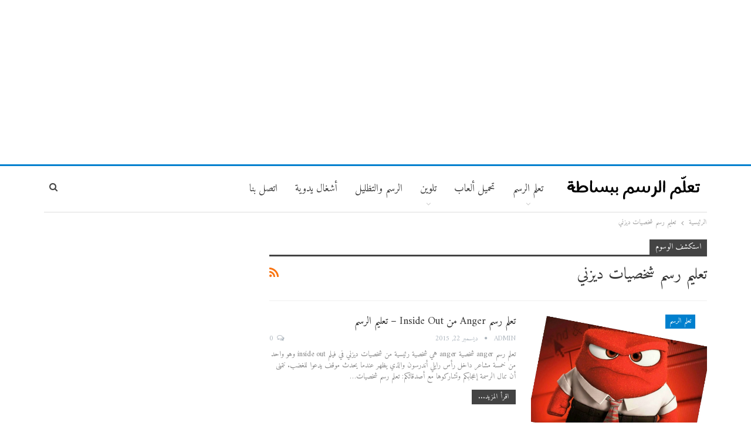

--- FILE ---
content_type: text/html; charset=UTF-8
request_url: https://draw.k3ki.com/tag/%D8%AA%D8%B9%D9%84%D9%8A%D9%85-%D8%B1%D8%B3%D9%85-%D8%B4%D8%AE%D8%B5%D9%8A%D8%A7%D8%AA-%D8%AF%D9%8A%D8%B2%D9%86%D9%8A/
body_size: 12365
content:
	<!DOCTYPE html>
		<!--[if IE 8]>
	<html class="ie ie8" dir="rtl" lang="ar"> <![endif]-->
	<!--[if IE 9]>
	<html class="ie ie9" dir="rtl" lang="ar"> <![endif]-->
	<!--[if gt IE 9]><!-->
<html dir="rtl" lang="ar"> <!--<![endif]-->
	<head>
				<meta charset="UTF-8">
		<meta http-equiv="X-UA-Compatible" content="IE=edge">
		<meta name="viewport" content="width=device-width, initial-scale=1.0">
		<link rel="pingback" href="https://draw.k3ki.com/xmlrpc.php"/>

		<meta name='robots' content='index, follow, max-image-preview:large, max-snippet:-1, max-video-preview:-1' />
	<style>img:is([sizes="auto" i], [sizes^="auto," i]) { contain-intrinsic-size: 3000px 1500px }</style>
	
	<!-- This site is optimized with the Yoast SEO plugin v25.5 - https://yoast.com/wordpress/plugins/seo/ -->
	<title>تعليم رسم شخصيات ديزني Archives - تعلم الرسم</title>
	<link rel="canonical" href="https://draw.k3ki.com/tag/تعليم-رسم-شخصيات-ديزني/" />
	<meta property="og:locale" content="ar_AR" />
	<meta property="og:type" content="article" />
	<meta property="og:title" content="تعليم رسم شخصيات ديزني Archives - تعلم الرسم" />
	<meta property="og:url" content="https://draw.k3ki.com/tag/تعليم-رسم-شخصيات-ديزني/" />
	<meta property="og:site_name" content="تعلم الرسم" />
	<script type="application/ld+json" class="yoast-schema-graph">{"@context":"https://schema.org","@graph":[{"@type":"CollectionPage","@id":"https://draw.k3ki.com/tag/%d8%aa%d8%b9%d9%84%d9%8a%d9%85-%d8%b1%d8%b3%d9%85-%d8%b4%d8%ae%d8%b5%d9%8a%d8%a7%d8%aa-%d8%af%d9%8a%d8%b2%d9%86%d9%8a/","url":"https://draw.k3ki.com/tag/%d8%aa%d8%b9%d9%84%d9%8a%d9%85-%d8%b1%d8%b3%d9%85-%d8%b4%d8%ae%d8%b5%d9%8a%d8%a7%d8%aa-%d8%af%d9%8a%d8%b2%d9%86%d9%8a/","name":"تعليم رسم شخصيات ديزني Archives - تعلم الرسم","isPartOf":{"@id":"https://draw.k3ki.com/#website"},"primaryImageOfPage":{"@id":"https://draw.k3ki.com/tag/%d8%aa%d8%b9%d9%84%d9%8a%d9%85-%d8%b1%d8%b3%d9%85-%d8%b4%d8%ae%d8%b5%d9%8a%d8%a7%d8%aa-%d8%af%d9%8a%d8%b2%d9%86%d9%8a/#primaryimage"},"image":{"@id":"https://draw.k3ki.com/tag/%d8%aa%d8%b9%d9%84%d9%8a%d9%85-%d8%b1%d8%b3%d9%85-%d8%b4%d8%ae%d8%b5%d9%8a%d8%a7%d8%aa-%d8%af%d9%8a%d8%b2%d9%86%d9%8a/#primaryimage"},"thumbnailUrl":"https://draw.k3ki.com/wp-content/uploads/2015/12/تعلم-رسم-anger.jpg","breadcrumb":{"@id":"https://draw.k3ki.com/tag/%d8%aa%d8%b9%d9%84%d9%8a%d9%85-%d8%b1%d8%b3%d9%85-%d8%b4%d8%ae%d8%b5%d9%8a%d8%a7%d8%aa-%d8%af%d9%8a%d8%b2%d9%86%d9%8a/#breadcrumb"},"inLanguage":"ar"},{"@type":"ImageObject","inLanguage":"ar","@id":"https://draw.k3ki.com/tag/%d8%aa%d8%b9%d9%84%d9%8a%d9%85-%d8%b1%d8%b3%d9%85-%d8%b4%d8%ae%d8%b5%d9%8a%d8%a7%d8%aa-%d8%af%d9%8a%d8%b2%d9%86%d9%8a/#primaryimage","url":"https://draw.k3ki.com/wp-content/uploads/2015/12/تعلم-رسم-anger.jpg","contentUrl":"https://draw.k3ki.com/wp-content/uploads/2015/12/تعلم-رسم-anger.jpg","width":564,"height":442,"caption":"تعلم رسم anger"},{"@type":"BreadcrumbList","@id":"https://draw.k3ki.com/tag/%d8%aa%d8%b9%d9%84%d9%8a%d9%85-%d8%b1%d8%b3%d9%85-%d8%b4%d8%ae%d8%b5%d9%8a%d8%a7%d8%aa-%d8%af%d9%8a%d8%b2%d9%86%d9%8a/#breadcrumb","itemListElement":[{"@type":"ListItem","position":1,"name":"Home","item":"https://draw.k3ki.com/"},{"@type":"ListItem","position":2,"name":"تعليم رسم شخصيات ديزني"}]},{"@type":"WebSite","@id":"https://draw.k3ki.com/#website","url":"https://draw.k3ki.com/","name":"تعلم الرسم","description":"موقع لتعليم الرسم","potentialAction":[{"@type":"SearchAction","target":{"@type":"EntryPoint","urlTemplate":"https://draw.k3ki.com/?s={search_term_string}"},"query-input":{"@type":"PropertyValueSpecification","valueRequired":true,"valueName":"search_term_string"}}],"inLanguage":"ar"}]}</script>
	<!-- / Yoast SEO plugin. -->


<link rel='dns-prefetch' href='//fonts.googleapis.com' />
<link rel="alternate" type="application/rss+xml" title="تعلم الرسم &laquo; الخلاصة" href="https://draw.k3ki.com/feed/" />
<link rel="alternate" type="application/rss+xml" title="تعلم الرسم &laquo; خلاصة التعليقات" href="https://draw.k3ki.com/comments/feed/" />
<link rel="alternate" type="application/rss+xml" title="تعلم الرسم &laquo; تعليم رسم شخصيات ديزني خلاصة الوسوم" href="https://draw.k3ki.com/tag/%d8%aa%d8%b9%d9%84%d9%8a%d9%85-%d8%b1%d8%b3%d9%85-%d8%b4%d8%ae%d8%b5%d9%8a%d8%a7%d8%aa-%d8%af%d9%8a%d8%b2%d9%86%d9%8a/feed/" />
<script type="text/javascript">
/* <![CDATA[ */
window._wpemojiSettings = {"baseUrl":"https:\/\/s.w.org\/images\/core\/emoji\/16.0.1\/72x72\/","ext":".png","svgUrl":"https:\/\/s.w.org\/images\/core\/emoji\/16.0.1\/svg\/","svgExt":".svg","source":{"concatemoji":"https:\/\/draw.k3ki.com\/wp-includes\/js\/wp-emoji-release.min.js?ver=0c39d32b49a3bcc7d2711b7459aaa17e"}};
/*! This file is auto-generated */
!function(s,n){var o,i,e;function c(e){try{var t={supportTests:e,timestamp:(new Date).valueOf()};sessionStorage.setItem(o,JSON.stringify(t))}catch(e){}}function p(e,t,n){e.clearRect(0,0,e.canvas.width,e.canvas.height),e.fillText(t,0,0);var t=new Uint32Array(e.getImageData(0,0,e.canvas.width,e.canvas.height).data),a=(e.clearRect(0,0,e.canvas.width,e.canvas.height),e.fillText(n,0,0),new Uint32Array(e.getImageData(0,0,e.canvas.width,e.canvas.height).data));return t.every(function(e,t){return e===a[t]})}function u(e,t){e.clearRect(0,0,e.canvas.width,e.canvas.height),e.fillText(t,0,0);for(var n=e.getImageData(16,16,1,1),a=0;a<n.data.length;a++)if(0!==n.data[a])return!1;return!0}function f(e,t,n,a){switch(t){case"flag":return n(e,"\ud83c\udff3\ufe0f\u200d\u26a7\ufe0f","\ud83c\udff3\ufe0f\u200b\u26a7\ufe0f")?!1:!n(e,"\ud83c\udde8\ud83c\uddf6","\ud83c\udde8\u200b\ud83c\uddf6")&&!n(e,"\ud83c\udff4\udb40\udc67\udb40\udc62\udb40\udc65\udb40\udc6e\udb40\udc67\udb40\udc7f","\ud83c\udff4\u200b\udb40\udc67\u200b\udb40\udc62\u200b\udb40\udc65\u200b\udb40\udc6e\u200b\udb40\udc67\u200b\udb40\udc7f");case"emoji":return!a(e,"\ud83e\udedf")}return!1}function g(e,t,n,a){var r="undefined"!=typeof WorkerGlobalScope&&self instanceof WorkerGlobalScope?new OffscreenCanvas(300,150):s.createElement("canvas"),o=r.getContext("2d",{willReadFrequently:!0}),i=(o.textBaseline="top",o.font="600 32px Arial",{});return e.forEach(function(e){i[e]=t(o,e,n,a)}),i}function t(e){var t=s.createElement("script");t.src=e,t.defer=!0,s.head.appendChild(t)}"undefined"!=typeof Promise&&(o="wpEmojiSettingsSupports",i=["flag","emoji"],n.supports={everything:!0,everythingExceptFlag:!0},e=new Promise(function(e){s.addEventListener("DOMContentLoaded",e,{once:!0})}),new Promise(function(t){var n=function(){try{var e=JSON.parse(sessionStorage.getItem(o));if("object"==typeof e&&"number"==typeof e.timestamp&&(new Date).valueOf()<e.timestamp+604800&&"object"==typeof e.supportTests)return e.supportTests}catch(e){}return null}();if(!n){if("undefined"!=typeof Worker&&"undefined"!=typeof OffscreenCanvas&&"undefined"!=typeof URL&&URL.createObjectURL&&"undefined"!=typeof Blob)try{var e="postMessage("+g.toString()+"("+[JSON.stringify(i),f.toString(),p.toString(),u.toString()].join(",")+"));",a=new Blob([e],{type:"text/javascript"}),r=new Worker(URL.createObjectURL(a),{name:"wpTestEmojiSupports"});return void(r.onmessage=function(e){c(n=e.data),r.terminate(),t(n)})}catch(e){}c(n=g(i,f,p,u))}t(n)}).then(function(e){for(var t in e)n.supports[t]=e[t],n.supports.everything=n.supports.everything&&n.supports[t],"flag"!==t&&(n.supports.everythingExceptFlag=n.supports.everythingExceptFlag&&n.supports[t]);n.supports.everythingExceptFlag=n.supports.everythingExceptFlag&&!n.supports.flag,n.DOMReady=!1,n.readyCallback=function(){n.DOMReady=!0}}).then(function(){return e}).then(function(){var e;n.supports.everything||(n.readyCallback(),(e=n.source||{}).concatemoji?t(e.concatemoji):e.wpemoji&&e.twemoji&&(t(e.twemoji),t(e.wpemoji)))}))}((window,document),window._wpemojiSettings);
/* ]]> */
</script>
<style id='wp-emoji-styles-inline-css' type='text/css'>

	img.wp-smiley, img.emoji {
		display: inline !important;
		border: none !important;
		box-shadow: none !important;
		height: 1em !important;
		width: 1em !important;
		margin: 0 0.07em !important;
		vertical-align: -0.1em !important;
		background: none !important;
		padding: 0 !important;
	}
</style>
<link rel='stylesheet' id='wp-block-library-rtl-css' href='https://draw.k3ki.com/wp-includes/css/dist/block-library/style-rtl.min.css?ver=0c39d32b49a3bcc7d2711b7459aaa17e' type='text/css' media='all' />
<style id='classic-theme-styles-inline-css' type='text/css'>
/*! This file is auto-generated */
.wp-block-button__link{color:#fff;background-color:#32373c;border-radius:9999px;box-shadow:none;text-decoration:none;padding:calc(.667em + 2px) calc(1.333em + 2px);font-size:1.125em}.wp-block-file__button{background:#32373c;color:#fff;text-decoration:none}
</style>
<style id='global-styles-inline-css' type='text/css'>
:root{--wp--preset--aspect-ratio--square: 1;--wp--preset--aspect-ratio--4-3: 4/3;--wp--preset--aspect-ratio--3-4: 3/4;--wp--preset--aspect-ratio--3-2: 3/2;--wp--preset--aspect-ratio--2-3: 2/3;--wp--preset--aspect-ratio--16-9: 16/9;--wp--preset--aspect-ratio--9-16: 9/16;--wp--preset--color--black: #000000;--wp--preset--color--cyan-bluish-gray: #abb8c3;--wp--preset--color--white: #ffffff;--wp--preset--color--pale-pink: #f78da7;--wp--preset--color--vivid-red: #cf2e2e;--wp--preset--color--luminous-vivid-orange: #ff6900;--wp--preset--color--luminous-vivid-amber: #fcb900;--wp--preset--color--light-green-cyan: #7bdcb5;--wp--preset--color--vivid-green-cyan: #00d084;--wp--preset--color--pale-cyan-blue: #8ed1fc;--wp--preset--color--vivid-cyan-blue: #0693e3;--wp--preset--color--vivid-purple: #9b51e0;--wp--preset--gradient--vivid-cyan-blue-to-vivid-purple: linear-gradient(135deg,rgba(6,147,227,1) 0%,rgb(155,81,224) 100%);--wp--preset--gradient--light-green-cyan-to-vivid-green-cyan: linear-gradient(135deg,rgb(122,220,180) 0%,rgb(0,208,130) 100%);--wp--preset--gradient--luminous-vivid-amber-to-luminous-vivid-orange: linear-gradient(135deg,rgba(252,185,0,1) 0%,rgba(255,105,0,1) 100%);--wp--preset--gradient--luminous-vivid-orange-to-vivid-red: linear-gradient(135deg,rgba(255,105,0,1) 0%,rgb(207,46,46) 100%);--wp--preset--gradient--very-light-gray-to-cyan-bluish-gray: linear-gradient(135deg,rgb(238,238,238) 0%,rgb(169,184,195) 100%);--wp--preset--gradient--cool-to-warm-spectrum: linear-gradient(135deg,rgb(74,234,220) 0%,rgb(151,120,209) 20%,rgb(207,42,186) 40%,rgb(238,44,130) 60%,rgb(251,105,98) 80%,rgb(254,248,76) 100%);--wp--preset--gradient--blush-light-purple: linear-gradient(135deg,rgb(255,206,236) 0%,rgb(152,150,240) 100%);--wp--preset--gradient--blush-bordeaux: linear-gradient(135deg,rgb(254,205,165) 0%,rgb(254,45,45) 50%,rgb(107,0,62) 100%);--wp--preset--gradient--luminous-dusk: linear-gradient(135deg,rgb(255,203,112) 0%,rgb(199,81,192) 50%,rgb(65,88,208) 100%);--wp--preset--gradient--pale-ocean: linear-gradient(135deg,rgb(255,245,203) 0%,rgb(182,227,212) 50%,rgb(51,167,181) 100%);--wp--preset--gradient--electric-grass: linear-gradient(135deg,rgb(202,248,128) 0%,rgb(113,206,126) 100%);--wp--preset--gradient--midnight: linear-gradient(135deg,rgb(2,3,129) 0%,rgb(40,116,252) 100%);--wp--preset--font-size--small: 13px;--wp--preset--font-size--medium: 20px;--wp--preset--font-size--large: 36px;--wp--preset--font-size--x-large: 42px;--wp--preset--spacing--20: 0.44rem;--wp--preset--spacing--30: 0.67rem;--wp--preset--spacing--40: 1rem;--wp--preset--spacing--50: 1.5rem;--wp--preset--spacing--60: 2.25rem;--wp--preset--spacing--70: 3.38rem;--wp--preset--spacing--80: 5.06rem;--wp--preset--shadow--natural: 6px 6px 9px rgba(0, 0, 0, 0.2);--wp--preset--shadow--deep: 12px 12px 50px rgba(0, 0, 0, 0.4);--wp--preset--shadow--sharp: 6px 6px 0px rgba(0, 0, 0, 0.2);--wp--preset--shadow--outlined: 6px 6px 0px -3px rgba(255, 255, 255, 1), 6px 6px rgba(0, 0, 0, 1);--wp--preset--shadow--crisp: 6px 6px 0px rgba(0, 0, 0, 1);}:where(.is-layout-flex){gap: 0.5em;}:where(.is-layout-grid){gap: 0.5em;}body .is-layout-flex{display: flex;}.is-layout-flex{flex-wrap: wrap;align-items: center;}.is-layout-flex > :is(*, div){margin: 0;}body .is-layout-grid{display: grid;}.is-layout-grid > :is(*, div){margin: 0;}:where(.wp-block-columns.is-layout-flex){gap: 2em;}:where(.wp-block-columns.is-layout-grid){gap: 2em;}:where(.wp-block-post-template.is-layout-flex){gap: 1.25em;}:where(.wp-block-post-template.is-layout-grid){gap: 1.25em;}.has-black-color{color: var(--wp--preset--color--black) !important;}.has-cyan-bluish-gray-color{color: var(--wp--preset--color--cyan-bluish-gray) !important;}.has-white-color{color: var(--wp--preset--color--white) !important;}.has-pale-pink-color{color: var(--wp--preset--color--pale-pink) !important;}.has-vivid-red-color{color: var(--wp--preset--color--vivid-red) !important;}.has-luminous-vivid-orange-color{color: var(--wp--preset--color--luminous-vivid-orange) !important;}.has-luminous-vivid-amber-color{color: var(--wp--preset--color--luminous-vivid-amber) !important;}.has-light-green-cyan-color{color: var(--wp--preset--color--light-green-cyan) !important;}.has-vivid-green-cyan-color{color: var(--wp--preset--color--vivid-green-cyan) !important;}.has-pale-cyan-blue-color{color: var(--wp--preset--color--pale-cyan-blue) !important;}.has-vivid-cyan-blue-color{color: var(--wp--preset--color--vivid-cyan-blue) !important;}.has-vivid-purple-color{color: var(--wp--preset--color--vivid-purple) !important;}.has-black-background-color{background-color: var(--wp--preset--color--black) !important;}.has-cyan-bluish-gray-background-color{background-color: var(--wp--preset--color--cyan-bluish-gray) !important;}.has-white-background-color{background-color: var(--wp--preset--color--white) !important;}.has-pale-pink-background-color{background-color: var(--wp--preset--color--pale-pink) !important;}.has-vivid-red-background-color{background-color: var(--wp--preset--color--vivid-red) !important;}.has-luminous-vivid-orange-background-color{background-color: var(--wp--preset--color--luminous-vivid-orange) !important;}.has-luminous-vivid-amber-background-color{background-color: var(--wp--preset--color--luminous-vivid-amber) !important;}.has-light-green-cyan-background-color{background-color: var(--wp--preset--color--light-green-cyan) !important;}.has-vivid-green-cyan-background-color{background-color: var(--wp--preset--color--vivid-green-cyan) !important;}.has-pale-cyan-blue-background-color{background-color: var(--wp--preset--color--pale-cyan-blue) !important;}.has-vivid-cyan-blue-background-color{background-color: var(--wp--preset--color--vivid-cyan-blue) !important;}.has-vivid-purple-background-color{background-color: var(--wp--preset--color--vivid-purple) !important;}.has-black-border-color{border-color: var(--wp--preset--color--black) !important;}.has-cyan-bluish-gray-border-color{border-color: var(--wp--preset--color--cyan-bluish-gray) !important;}.has-white-border-color{border-color: var(--wp--preset--color--white) !important;}.has-pale-pink-border-color{border-color: var(--wp--preset--color--pale-pink) !important;}.has-vivid-red-border-color{border-color: var(--wp--preset--color--vivid-red) !important;}.has-luminous-vivid-orange-border-color{border-color: var(--wp--preset--color--luminous-vivid-orange) !important;}.has-luminous-vivid-amber-border-color{border-color: var(--wp--preset--color--luminous-vivid-amber) !important;}.has-light-green-cyan-border-color{border-color: var(--wp--preset--color--light-green-cyan) !important;}.has-vivid-green-cyan-border-color{border-color: var(--wp--preset--color--vivid-green-cyan) !important;}.has-pale-cyan-blue-border-color{border-color: var(--wp--preset--color--pale-cyan-blue) !important;}.has-vivid-cyan-blue-border-color{border-color: var(--wp--preset--color--vivid-cyan-blue) !important;}.has-vivid-purple-border-color{border-color: var(--wp--preset--color--vivid-purple) !important;}.has-vivid-cyan-blue-to-vivid-purple-gradient-background{background: var(--wp--preset--gradient--vivid-cyan-blue-to-vivid-purple) !important;}.has-light-green-cyan-to-vivid-green-cyan-gradient-background{background: var(--wp--preset--gradient--light-green-cyan-to-vivid-green-cyan) !important;}.has-luminous-vivid-amber-to-luminous-vivid-orange-gradient-background{background: var(--wp--preset--gradient--luminous-vivid-amber-to-luminous-vivid-orange) !important;}.has-luminous-vivid-orange-to-vivid-red-gradient-background{background: var(--wp--preset--gradient--luminous-vivid-orange-to-vivid-red) !important;}.has-very-light-gray-to-cyan-bluish-gray-gradient-background{background: var(--wp--preset--gradient--very-light-gray-to-cyan-bluish-gray) !important;}.has-cool-to-warm-spectrum-gradient-background{background: var(--wp--preset--gradient--cool-to-warm-spectrum) !important;}.has-blush-light-purple-gradient-background{background: var(--wp--preset--gradient--blush-light-purple) !important;}.has-blush-bordeaux-gradient-background{background: var(--wp--preset--gradient--blush-bordeaux) !important;}.has-luminous-dusk-gradient-background{background: var(--wp--preset--gradient--luminous-dusk) !important;}.has-pale-ocean-gradient-background{background: var(--wp--preset--gradient--pale-ocean) !important;}.has-electric-grass-gradient-background{background: var(--wp--preset--gradient--electric-grass) !important;}.has-midnight-gradient-background{background: var(--wp--preset--gradient--midnight) !important;}.has-small-font-size{font-size: var(--wp--preset--font-size--small) !important;}.has-medium-font-size{font-size: var(--wp--preset--font-size--medium) !important;}.has-large-font-size{font-size: var(--wp--preset--font-size--large) !important;}.has-x-large-font-size{font-size: var(--wp--preset--font-size--x-large) !important;}
:where(.wp-block-post-template.is-layout-flex){gap: 1.25em;}:where(.wp-block-post-template.is-layout-grid){gap: 1.25em;}
:where(.wp-block-columns.is-layout-flex){gap: 2em;}:where(.wp-block-columns.is-layout-grid){gap: 2em;}
:root :where(.wp-block-pullquote){font-size: 1.5em;line-height: 1.6;}
</style>
<link rel='stylesheet' id='better-framework-main-fonts-css' href='https://fonts.googleapis.com/css?family=Amiri:400&#038;subset=arabic&#038;display=swap' type='text/css' media='all' />
<script type="text/javascript" src="https://draw.k3ki.com/wp-includes/js/jquery/jquery.min.js?ver=3.7.1" id="jquery-core-js"></script>
<script type="text/javascript" src="https://draw.k3ki.com/wp-includes/js/jquery/jquery-migrate.min.js?ver=3.4.1" id="jquery-migrate-js"></script>
<!--[if lt IE 9]>
<script type="text/javascript" src="https://draw.k3ki.com/wp-content/plugins/better-adsmanager/includes/libs/better-framework/assets/js/html5shiv.min.js?ver=3.15.0" id="bf-html5shiv-js"></script>
<![endif]-->
<!--[if lt IE 9]>
<script type="text/javascript" src="https://draw.k3ki.com/wp-content/plugins/better-adsmanager/includes/libs/better-framework/assets/js/respond.min.js?ver=3.15.0" id="bf-respond-js"></script>
<![endif]-->
<link rel="https://api.w.org/" href="https://draw.k3ki.com/wp-json/" /><link rel="alternate" title="JSON" type="application/json" href="https://draw.k3ki.com/wp-json/wp/v2/tags/12038" /><link rel="EditURI" type="application/rsd+xml" title="RSD" href="https://draw.k3ki.com/xmlrpc.php?rsd" />
	<link rel="preconnect" href="https://fonts.googleapis.com">
	<link rel="preconnect" href="https://fonts.gstatic.com">
	<!-- Global site tag (gtag.js) - Google Analytics -->
<script async src="https://www.googletagmanager.com/gtag/js?id=G-2KVB2XC5PV"></script>
<script>
  window.dataLayer = window.dataLayer || [];
  function gtag(){dataLayer.push(arguments);}
  gtag('js', new Date());

  gtag('config', 'G-2KVB2XC5PV');
</script>

<script async src="https://pagead2.googlesyndication.com/pagead/js/adsbygoogle.js?client=ca-pub-2967777284114395"
     crossorigin="anonymous"></script><script type="application/ld+json">{
    "@context": "http://schema.org/",
    "@type": "Organization",
    "@id": "#organization",
    "logo": {
        "@type": "ImageObject",
        "url": "https://draw.k3ki.com/wp-content/uploads/2017/10/logoDraw-01.png"
    },
    "url": "https://draw.k3ki.com/",
    "name": "\u062a\u0639\u0644\u0645 \u0627\u0644\u0631\u0633\u0645",
    "description": "\u0645\u0648\u0642\u0639 \u0644\u062a\u0639\u0644\u064a\u0645 \u0627\u0644\u0631\u0633\u0645"
}</script>
<script type="application/ld+json">{
    "@context": "http://schema.org/",
    "@type": "WebSite",
    "name": "\u062a\u0639\u0644\u0645 \u0627\u0644\u0631\u0633\u0645",
    "alternateName": "\u0645\u0648\u0642\u0639 \u0644\u062a\u0639\u0644\u064a\u0645 \u0627\u0644\u0631\u0633\u0645",
    "url": "https://draw.k3ki.com/"
}</script>
<link rel='stylesheet' id='bf-minifed-css-1' href='https://draw.k3ki.com/wp-content/bs-booster-cache/67974f1e47a837735d9f1db9b88d75fc.css' type='text/css' media='all' />
<link rel='stylesheet' id='1.9.3-1768593500' href='https://draw.k3ki.com/wp-content/bs-booster-cache/16e9acd16525e683c339fb82f88c022f.css' type='text/css' media='all' />
<link rel="icon" href="https://draw.k3ki.com/wp-content/uploads/2022/01/cropped-3416688-32x32.png" sizes="32x32" />
<link rel="icon" href="https://draw.k3ki.com/wp-content/uploads/2022/01/cropped-3416688-192x192.png" sizes="192x192" />
<link rel="apple-touch-icon" href="https://draw.k3ki.com/wp-content/uploads/2022/01/cropped-3416688-180x180.png" />
<meta name="msapplication-TileImage" content="https://draw.k3ki.com/wp-content/uploads/2022/01/cropped-3416688-270x270.png" />
	<style id="egf-frontend-styles" type="text/css">
		p {} h1 {} h2 {} h3 {} h4 {} h5 {} h6 {} 	</style>
		</head>

<body data-rsssl=1 class="rtl archive tag tag-12038 wp-theme-publisher active-light-box active-top-line close-rh page-layout-2-col-right full-width main-menu-sticky-smart active-ajax-search  bs-ll-d" dir="rtl">
<div class="off-canvas-overlay"></div>
<div class="off-canvas-container right skin-white">
	<div class="off-canvas-inner">
		<spn class="canvas-close"><i></i></spn>
					<div class="off-canvas-header">
								<div class="site-description">موقع لتعليم الرسم</div>
			</div>
						<div class="off-canvas-search">
				<form role="search" method="get" action="https://draw.k3ki.com">
					<input type="text" name="s" value=""
					       placeholder="البحث...">
					<i class="fa fa-search"></i>
				</form>
			</div>
						<div class="off-canvas-menu">
				<div class="off-canvas-menu-fallback"></div>
			</div>
						<div class="off_canvas_footer">
				<div class="off_canvas_footer-info entry-content">
									</div>
			</div>
				</div>
</div>
<div class="jrx adloc-before-header adloc-is-banner adloc-show-desktop adloc-show-tablet-portrait adloc-show-tablet-landscape adloc-show-phone jrx-loc-header_before jrx-align-center jrx-column-1 jrx-clearfix no-bg-box-model"><div id="jrx-23627-1613436956" class="jrx-container jrx-type-code " itemscope="" itemtype="https://schema.org/WPAdBlock" data-adid="23627" data-type="code"><div id="jrx-23627-1613436956-place"></div><script src="//pagead2.googlesyndication.com/pagead/js/adsbygoogle.js"></script><script type="text/javascript">var betterads_screen_width = document.body.clientWidth;betterads_el = document.getElementById('jrx-23627-1613436956');             if (betterads_el.getBoundingClientRect().width) {     betterads_el_width_raw = betterads_el_width = betterads_el.getBoundingClientRect().width;    } else {     betterads_el_width_raw = betterads_el_width = betterads_el.offsetWidth;    }        var size = ["125", "125"];    if ( betterads_el_width >= 728 )      betterads_el_width = ["728", "90"];    else if ( betterads_el_width >= 468 )     betterads_el_width = ["468", "60"];    else if ( betterads_el_width >= 336 )     betterads_el_width = ["336", "280"];    else if ( betterads_el_width >= 300 )     betterads_el_width = ["300", "250"];    else if ( betterads_el_width >= 250 )     betterads_el_width = ["250", "250"];    else if ( betterads_el_width >= 200 )     betterads_el_width = ["200", "200"];    else if ( betterads_el_width >= 180 )     betterads_el_width = ["180", "150"]; if ( betterads_screen_width >= 1140 ) { document.getElementById('jrx-23627-1613436956-place').innerHTML = '<ins class="adsbygoogle" style="display:block;"  data-ad-client="ca-pub-2967777284114395"  data-ad-slot="5281380013"  data-full-width-responsive="true"  data-ad-format="auto" ></ins>';         (adsbygoogle = window.adsbygoogle || []).push({});}else if ( betterads_screen_width >= 1019  && betterads_screen_width < 1140 ) { document.getElementById('jrx-23627-1613436956-place').innerHTML = '<ins class="adsbygoogle" style="display:block;"  data-ad-client="ca-pub-2967777284114395"  data-ad-slot="5281380013"  data-full-width-responsive="true"  data-ad-format="auto" ></ins>';         (adsbygoogle = window.adsbygoogle || []).push({});}else if ( betterads_screen_width >= 768  && betterads_screen_width < 1019 ) { document.getElementById('jrx-23627-1613436956-place').innerHTML = '<ins class="adsbygoogle" style="display:block;"  data-ad-client="ca-pub-2967777284114395"  data-ad-slot="5281380013"  data-full-width-responsive="true"  data-ad-format="auto" ></ins>';         (adsbygoogle = window.adsbygoogle || []).push({});}else if ( betterads_screen_width < 768 ) { document.getElementById('jrx-23627-1613436956-place').innerHTML = '<ins class="adsbygoogle" style="display:block;"  data-ad-client="ca-pub-2967777284114395"  data-ad-slot="5281380013"  data-full-width-responsive="true"  data-ad-format="auto" ></ins>';         (adsbygoogle = window.adsbygoogle || []).push({});}</script></div></div>	<div class="main-wrap content-main-wrap">
	<header id="header" class="site-header header-style-5 boxed" itemscope="itemscope" itemtype="https://schema.org/WPHeader">
				<div class="content-wrap">
			<div class="container">
				<div class="header-inner clearfix">
					<div id="site-branding" class="site-branding">
	<p  id="site-title" class="logo h1 img-logo">
	<a href="https://draw.k3ki.com/" itemprop="url" rel="home">
					<img id="site-logo" src="https://draw.k3ki.com/wp-content/uploads/2017/10/logoDraw-01.png"
			     alt="تعلّم الرسم ببساطة"  />

			<span class="site-title">تعلّم الرسم ببساطة - موقع لتعليم الرسم</span>
				</a>
</p>
</div><!-- .site-branding -->
<nav id="menu-main" class="menu main-menu-container  show-search-item menu-actions-btn-width-1" role="navigation" itemscope="itemscope" itemtype="https://schema.org/SiteNavigationElement">
			<div class="menu-action-buttons width-1">
							<div class="search-container close">
					<span class="search-handler"><i class="fa fa-search"></i></span>

					<div class="search-box clearfix">
						<form role="search" method="get" class="search-form clearfix" action="https://draw.k3ki.com">
	<input type="search" class="search-field"
	       placeholder="البحث..."
	       value="" name="s"
	       title="ابحث عن:"
	       autocomplete="off">
	<input type="submit" class="search-submit" value="ابحث">
</form><!-- .search-form -->
					</div>
				</div>
						</div>
			<ul id="main-navigation" class="main-menu menu bsm-pure clearfix">
		<li id="menu-item-1045" class="menu-item menu-item-type-taxonomy menu-item-object-category menu-item-has-children menu-term-1 better-anim-fade menu-item-1045"><a href="https://draw.k3ki.com/category/%d8%aa%d8%b9%d9%84%d9%85-%d8%a7%d9%84%d8%b1%d8%b3%d9%85/">تعلم الرسم</a>
<ul class="sub-menu">
	<li id="menu-item-20463" class="menu-item menu-item-type-taxonomy menu-item-object-category menu-term-12613 better-anim-fade menu-item-20463"><a href="https://draw.k3ki.com/category/%d8%aa%d8%b9%d9%84%d9%85-%d8%a7%d9%84%d8%b1%d8%b3%d9%85/%d8%a7%d9%84%d9%88%d8%ac%d9%88%d9%87-%d8%a7%d9%84%d8%aa%d8%b9%d8%a8%d9%8a%d8%b1%d9%8a%d8%a9/">الوجوه التعبيرية</a></li>
	<li id="menu-item-1046" class="menu-item menu-item-type-taxonomy menu-item-object-category menu-item-has-children menu-term-357 better-anim-fade menu-item-1046"><a href="https://draw.k3ki.com/category/%d8%aa%d8%b9%d9%84%d9%85-%d8%a7%d9%84%d8%b1%d8%b3%d9%85-%d9%84%d9%84%d8%b5%d8%ba%d8%a7%d8%b1/">تعلم الرسم للصغار</a>
	<ul class="sub-menu">
		<li id="menu-item-1716" class="menu-item menu-item-type-taxonomy menu-item-object-category menu-term-305 better-anim-fade menu-item-1716"><a href="https://draw.k3ki.com/category/%d8%aa%d8%b9%d9%84%d9%85-%d8%b1%d8%b3%d9%85-%d8%a7%d9%84%d8%aa%d8%a7%d8%aa%d9%88/">تعلم رسم التاتو</a></li>
		<li id="menu-item-1713" class="menu-item menu-item-type-taxonomy menu-item-object-category menu-term-1282 better-anim-fade menu-item-1713"><a href="https://draw.k3ki.com/category/%d8%aa%d8%b9%d9%84%d9%85-%d8%b1%d8%b3%d9%85-%d8%a7%d9%84%d8%a8%d9%88%d9%83%d9%8a%d9%85%d9%88%d9%86/">تعلم رسم البوكيمون</a></li>
		<li id="menu-item-1050" class="menu-item menu-item-type-taxonomy menu-item-object-category menu-item-has-children menu-term-199 better-anim-fade menu-item-1050"><a href="https://draw.k3ki.com/category/%d8%aa%d8%b9%d9%84%d9%85-%d8%b1%d8%b3%d9%85-%d8%a7%d9%84%d8%ad%d9%8a%d9%88%d8%a7%d9%86%d8%a7%d8%aa/">تعلم رسم الحيوانات</a>
		<ul class="sub-menu">
			<li id="menu-item-19373" class="menu-item menu-item-type-taxonomy menu-item-object-category menu-term-11666 better-anim-fade menu-item-19373"><a href="https://draw.k3ki.com/category/%d8%aa%d8%b9%d9%84%d9%85-%d8%b1%d8%b3%d9%85-%d8%a7%d9%84%d8%ad%d9%8a%d9%88%d8%a7%d9%86%d8%a7%d8%aa/%d8%af%d9%8a%d9%86%d8%a7%d8%b5%d9%88%d8%b1%d8%a7%d8%aa/">ديناصورات</a></li>
			<li id="menu-item-19372" class="menu-item menu-item-type-taxonomy menu-item-object-category menu-term-527 better-anim-fade menu-item-19372"><a href="https://draw.k3ki.com/category/%d8%aa%d8%b9%d9%84%d9%85-%d8%b1%d8%b3%d9%85-%d8%a7%d9%84%d8%ad%d9%8a%d9%88%d8%a7%d9%86%d8%a7%d8%aa/%d8%aa%d8%b9%d9%84%d9%85-%d8%b1%d8%b3%d9%85-%d8%a7%d9%84%d8%ad%d9%8a%d9%88%d8%a7%d9%86%d8%a7%d8%aa-%d8%a7%d9%84%d8%a8%d8%ad%d8%b1%d9%8a%d8%a9/">تعلم رسم الحيوانات البحرية</a></li>
		</ul>
</li>
		<li id="menu-item-1051" class="menu-item menu-item-type-taxonomy menu-item-object-category menu-term-36 better-anim-fade menu-item-1051"><a href="https://draw.k3ki.com/category/%d8%aa%d8%b9%d9%84%d9%85-%d8%b1%d8%b3%d9%85-%d8%a7%d9%86%d8%ac%d8%b1%d9%8a-%d8%a8%d9%8a%d8%b1%d8%af%d8%b2/">تعلم رسم انجري بيردز</a></li>
		<li id="menu-item-1052" class="menu-item menu-item-type-taxonomy menu-item-object-category menu-term-76 better-anim-fade menu-item-1052"><a href="https://draw.k3ki.com/category/%d8%aa%d8%b9%d9%84%d9%85-%d8%b1%d8%b3%d9%85-%d8%b3%d8%a8%d9%88%d9%86%d8%ac-%d8%a8%d9%88%d8%a8/">تعلم رسم سبونج بوب</a></li>
		<li id="menu-item-1053" class="menu-item menu-item-type-taxonomy menu-item-object-category menu-term-57 better-anim-fade menu-item-1053"><a href="https://draw.k3ki.com/category/%d8%aa%d8%b9%d9%84%d9%85-%d8%b1%d8%b3%d9%85-%d8%b3%d9%8a%d9%85%d8%a8%d8%b3%d9%88%d9%86/">تعلم رسم سيمبسون</a></li>
		<li id="menu-item-1055" class="menu-item menu-item-type-taxonomy menu-item-object-category menu-term-324 better-anim-fade menu-item-1055"><a href="https://draw.k3ki.com/category/%d8%aa%d8%b9%d9%84%d9%85-%d8%b1%d8%b3%d9%85-%d9%88%d8%b3%d8%a7%d8%a6%d8%b7-%d8%a7%d9%84%d9%86%d9%82%d9%84/">تعلم رسم وسائط النقل</a></li>
		<li id="menu-item-1054" class="menu-item menu-item-type-taxonomy menu-item-object-category menu-term-98 better-anim-fade menu-item-1054"><a href="https://draw.k3ki.com/category/%d8%aa%d8%b9%d9%84%d9%85-%d8%b1%d8%b3%d9%85-%d9%85%d8%a7%d8%b1%d9%8a%d9%88/">تعلم رسم ماريو</a></li>
		<li id="menu-item-1048" class="menu-item menu-item-type-taxonomy menu-item-object-category menu-term-130 better-anim-fade menu-item-1048"><a href="https://draw.k3ki.com/category/%d8%aa%d8%b9%d9%84%d9%85-%d8%b1%d8%b3%d9%85-%d8%a7%d9%84%d8%a7%d9%86%d9%85%d9%8a/">تعلم رسم الانمي</a></li>
	</ul>
</li>
	<li id="menu-item-1709" class="menu-item menu-item-type-taxonomy menu-item-object-category menu-item-has-children menu-term-1281 better-anim-fade menu-item-1709"><a href="https://draw.k3ki.com/category/%d8%aa%d8%b9%d9%84%d9%85-%d8%b1%d8%b3%d9%85-%d8%b4%d8%ae%d8%b5%d9%8a%d8%a7%d8%aa/">تعلم رسم شخصيات</a>
	<ul class="sub-menu">
		<li id="menu-item-1710" class="menu-item menu-item-type-taxonomy menu-item-object-category menu-term-316 better-anim-fade menu-item-1710"><a href="https://draw.k3ki.com/category/%d8%aa%d8%b9%d9%84%d9%85-%d8%b1%d8%b3%d9%85-%d8%b4%d8%ae%d8%b5%d9%8a%d8%a7%d8%aa/%d8%aa%d8%b9%d9%84%d9%85-%d8%b1%d8%b3%d9%85-%d8%b4%d8%ae%d8%b5%d9%8a%d8%a7%d8%aa-plants-vs-zombies/">تعلم رسم شخصيات Plants VS Zombies</a></li>
		<li id="menu-item-1711" class="menu-item menu-item-type-taxonomy menu-item-object-category menu-term-345 better-anim-fade menu-item-1711"><a href="https://draw.k3ki.com/category/%d8%aa%d8%b9%d9%84%d9%85-%d8%b1%d8%b3%d9%85-%d8%b4%d8%ae%d8%b5%d9%8a%d8%a7%d8%aa/%d8%b4%d8%ae%d8%b5%d9%8a%d8%a7%d8%aa-cartoon-network-cn/">شخصيات Cartoon Network CN</a></li>
		<li id="menu-item-1712" class="menu-item menu-item-type-taxonomy menu-item-object-category menu-term-1193 better-anim-fade menu-item-1712"><a href="https://draw.k3ki.com/category/%d8%aa%d8%b9%d9%84%d9%85-%d8%b1%d8%b3%d9%85-%d8%b4%d8%ae%d8%b5%d9%8a%d8%a7%d8%aa/%d8%b4%d8%ae%d8%b5%d9%8a%d8%a7%d8%aa-%d8%b7%d9%8a%d9%88%d8%b1-%d8%a7%d9%84%d8%ac%d9%86%d8%a9/">شخصيات طيور الجنة</a></li>
	</ul>
</li>
</ul>
</li>
<li id="menu-item-350" class="menu-item menu-item-type-custom menu-item-object-custom better-anim-fade menu-item-350"><a href="http://download.k3ki.com">تحميل ألعاب</a></li>
<li id="menu-item-19359" class="menu-item menu-item-type-custom menu-item-object-custom menu-item-has-children better-anim-fade menu-item-19359"><a>تلوين</a>
<ul class="sub-menu">
	<li id="menu-item-19581" class="menu-item menu-item-type-custom menu-item-object-custom menu-item-has-children better-anim-fade menu-item-19581"><a>تلوين الأبطال</a>
	<ul class="sub-menu">
		<li id="menu-item-19608" class="menu-item menu-item-type-custom menu-item-object-custom better-anim-fade menu-item-19608"><a href="https://draw.k3ki.com/%D8%AA%D9%84%D9%88%D9%8A%D9%86-%D9%87%D8%A7%D9%84%D9%83-%D8%B5%D9%88%D8%B1-%D9%87%D8%A7%D9%84%D9%83-%D9%84%D9%84%D8%AA%D9%84%D9%88%D9%8A%D9%86-%D8%B5%D9%88%D8%B1-%D8%AC%D8%A7%D9%87%D8%B2%D8%A9/">هالك</a></li>
		<li id="menu-item-19582" class="menu-item menu-item-type-custom menu-item-object-custom better-anim-fade menu-item-19582"><a href="https://draw.k3ki.com/%D8%AA%D9%84%D9%88%D9%8A%D9%86-%D8%B3%D8%A8%D8%A7%D9%8A%D8%AF%D8%B1-%D9%85%D8%A7%D9%86-%D8%B5%D9%88%D8%B1-%D8%AC%D8%A7%D9%87%D8%B2%D8%A9-%D9%84%D9%84%D8%AA%D9%84%D9%88%D9%8A%D9%86-%D9%84%D8%B3%D8%A8/">سبايدر مان</a></li>
	</ul>
</li>
	<li id="menu-item-19609" class="menu-item menu-item-type-custom menu-item-object-custom menu-item-has-children better-anim-fade menu-item-19609"><a>حيوانات</a>
	<ul class="sub-menu">
		<li id="menu-item-19554" class="menu-item menu-item-type-custom menu-item-object-custom better-anim-fade menu-item-19554"><a href="https://draw.k3ki.com/%D8%AA%D9%84%D9%88%D9%8A%D9%86-%D8%AD%D9%8A%D9%88%D8%A7%D9%86%D8%A7%D8%AA-%D9%81%D9%8A-%D8%A7%D9%84%D9%85%D8%B2%D8%B1%D8%B9%D8%A9-%D9%85%D8%AC%D9%85%D9%88%D8%B9%D8%A9-%D8%AD%D9%8A%D9%88%D8%A7%D9%86/">تلوين حيوانات المزرعة</a></li>
		<li id="menu-item-19415" class="menu-item menu-item-type-custom menu-item-object-custom better-anim-fade menu-item-19415"><a href="https://draw.k3ki.com/%D9%83%D9%84%D8%A7%D8%A8-%D9%84%D9%84%D8%AA%D9%84%D9%88%D9%8A%D9%86/">كلاب</a></li>
		<li id="menu-item-19396" class="menu-item menu-item-type-custom menu-item-object-custom better-anim-fade menu-item-19396"><a href="https://draw.k3ki.com/%D9%82%D8%B7%D8%B7-%D9%84%D9%84%D8%AA%D9%84%D9%88%D9%8A%D9%86/">قطط</a></li>
		<li id="menu-item-19377" class="menu-item menu-item-type-custom menu-item-object-custom better-anim-fade menu-item-19377"><a href="https://draw.k3ki.com/%D8%B1%D8%B3%D9%88%D9%85%D8%A7%D8%AA-%D9%84%D9%84%D8%AA%D9%84%D9%88%D9%8A%D9%86-%D9%82%D8%B1%D8%AF-%D9%84%D9%84%D8%AA%D9%84%D9%88%D9%8A%D9%86/">قردة</a></li>
		<li id="menu-item-19369" class="menu-item menu-item-type-custom menu-item-object-custom better-anim-fade menu-item-19369"><a href="https://draw.k3ki.com/%D8%AA%D9%84%D9%88%D9%8A%D9%86-%D8%AA%D9%85%D8%B3%D8%A7%D8%AD-%D8%A7%D9%84%D9%82%D8%A7%D8%B7%D9%88%D8%B1-%D9%88%D8%A7%D9%84%D8%AA%D9%85%D8%B3%D8%A7%D8%AD-%D8%A7%D9%84%D8%B9%D8%A7%D8%AF%D9%8A/">تماسيح</a></li>
	</ul>
</li>
	<li id="menu-item-19376" class="menu-item menu-item-type-custom menu-item-object-custom better-anim-fade menu-item-19376"><a href="https://draw.k3ki.com/%D8%B1%D8%B3%D9%88%D9%85%D8%A7%D8%AA-%D8%B3%D9%8A%D8%A7%D8%B1%D8%A7%D8%AA-%D8%AC%D8%A7%D9%87%D8%B2%D8%A9-%D9%84%D9%84%D8%AA%D9%84%D9%88%D9%8A%D9%86/">سيارات</a></li>
	<li id="menu-item-19451" class="menu-item menu-item-type-custom menu-item-object-custom better-anim-fade menu-item-19451"><a href="https://draw.k3ki.com/%D8%B5%D9%88%D8%B1-%D9%85%D9%86%D9%88%D8%B9%D8%A9-%D9%84%D9%84%D8%AA%D9%84%D9%88%D9%8A%D9%86-%D8%AA%D9%84%D9%88%D9%8A%D9%86-%D8%B5%D9%88%D8%B1/">منوعات</a></li>
	<li id="menu-item-19464" class="menu-item menu-item-type-custom menu-item-object-custom menu-item-has-children better-anim-fade menu-item-19464"><a>فصول السنة</a>
	<ul class="sub-menu">
		<li id="menu-item-19465" class="menu-item menu-item-type-custom menu-item-object-custom better-anim-fade menu-item-19465"><a href="https://draw.k3ki.com/%D8%B5%D9%88%D8%B1-%D9%85%D9%86-%D9%81%D8%B5%D9%84-%D8%A7%D9%84%D8%B4%D8%AA%D8%A7%D8%A1-%D9%84%D8%AA%D9%84%D9%88%D9%8A%D9%86%D9%87%D8%A7-%D8%AA%D9%84%D9%88%D9%8A%D9%86-%D8%B5%D9%88%D8%B1/">فصل الشتاء</a></li>
		<li id="menu-item-21104" class="menu-item menu-item-type-custom menu-item-object-custom better-anim-fade menu-item-21104"><a href="https://draw.k3ki.com/%D8%B5%D9%88%D8%B1-%D9%85%D9%86-%D9%81%D8%B5%D9%84-%D8%A7%D9%84%D8%B1%D8%A8%D9%8A%D8%B9-%D9%84%D8%AA%D9%84%D9%88%D9%8A%D9%86%D9%87%D8%A7-%D8%AA%D9%84%D9%88%D9%8A%D9%86-%D8%B5%D9%88%D8%B1-%D9%84/">فصل الربيع</a></li>
	</ul>
</li>
</ul>
</li>
<li id="menu-item-19099" class="menu-item menu-item-type-taxonomy menu-item-object-category menu-term-10212 better-anim-fade menu-item-19099"><a href="https://draw.k3ki.com/category/%d8%a7%d9%84%d8%b1%d8%b3%d9%85-%d9%88%d8%a7%d9%84%d8%aa%d8%b8%d9%84%d9%8a%d9%84/">الرسم والتظليل</a></li>
<li id="menu-item-20068" class="menu-item menu-item-type-custom menu-item-object-custom better-anim-fade menu-item-20068"><a href="https://draw.k3ki.com/category/%D8%A3%D8%B4%D9%83%D8%A7%D9%84-%D9%85%D9%86-%D9%88%D8%B1%D9%82/">أشغال يدوية</a></li>
<li id="menu-item-21135" class="menu-item menu-item-type-post_type menu-item-object-page better-anim-fade menu-item-21135"><a href="https://draw.k3ki.com/%d8%a7%d8%aa%d8%b5%d9%84-%d8%a8%d9%86%d8%a7/">اتصل بنا</a></li>
	</ul><!-- #main-navigation -->
</nav><!-- .main-menu-container -->
				</div>
			</div>
		</div>
	</header><!-- .header -->
	<div class="rh-header clearfix light deferred-block-exclude">
		<div class="rh-container clearfix">

			<div class="menu-container close">
				<span class="menu-handler"><span class="lines"></span></span>
			</div><!-- .menu-container -->

			<div class="logo-container">
				<a href="https://draw.k3ki.com/" itemprop="url" rel="home">
											<img src="https://draw.k3ki.com/wp-content/uploads/2017/10/logoDraw-01.png"
						     alt="تعلم الرسم"  />				</a>
			</div><!-- .logo-container -->
		</div><!-- .rh-container -->
	</div><!-- .rh-header -->
<nav role="navigation" aria-label="Breadcrumbs" class="bf-breadcrumb clearfix bc-top-style"><div class="content-wrap"><div class="container bf-breadcrumb-container"><ul class="bf-breadcrumb-items" itemscope itemtype="http://schema.org/BreadcrumbList"><meta name="numberOfItems" content="2" /><meta name="itemListOrder" content="Ascending" /><li itemprop="itemListElement" itemscope itemtype="http://schema.org/ListItem" class="bf-breadcrumb-item bf-breadcrumb-begin"><a itemprop="item" href="https://draw.k3ki.com" rel="home"><span itemprop="name">الرئيسية</span></a><meta itemprop="position" content="1" /></li><li itemprop="itemListElement" itemscope itemtype="http://schema.org/ListItem" class="bf-breadcrumb-item bf-breadcrumb-end"><span itemprop="name">تعليم رسم شخصيات ديزني</span><meta itemprop="item" content="https://draw.k3ki.com/tag/%d8%aa%d8%b9%d9%84%d9%8a%d9%85-%d8%b1%d8%b3%d9%85-%d8%b4%d8%ae%d8%b5%d9%8a%d8%a7%d8%aa-%d8%af%d9%8a%d8%b2%d9%86%d9%8a/"/><meta itemprop="position" content="2" /></li></ul></div></div></nav><div class="content-wrap">
		<main id="content" class="content-container">

		<div class="container layout-2-col layout-2-col-1 layout-right-sidebar layout-bc-before">
			<div class="row main-section">
										<div class="col-sm-8 content-column">
							<section class="archive-title tag-title with-action">
	<div class="pre-title"><span>استكشف الوسوم</span></div>

	<div class="actions-container">
		<a class="rss-link" href="https://draw.k3ki.com/tag/%d8%aa%d8%b9%d9%84%d9%8a%d9%85-%d8%b1%d8%b3%d9%85-%d8%b4%d8%ae%d8%b5%d9%8a%d8%a7%d8%aa-%d8%af%d9%8a%d8%b2%d9%86%d9%8a/feed/"><i class="fa fa-rss"></i></a>
	</div>

	<h1 class="page-heading"><span class="h-title">تعليم رسم شخصيات ديزني</span></h1>

	</section>
	<div class="listing listing-blog listing-blog-5 clearfix ">
		<article class="post-19841 type-post format-standard has-post-thumbnail   clearfix listing-item listing-item-blog  listing-item-blog-5 main-term-1 bsw-7 ">

	<div class="featured clearfix">
		<div class="term-badges floated"><span class="term-badge term-1"><a href="https://draw.k3ki.com/category/%d8%aa%d8%b9%d9%84%d9%85-%d8%a7%d9%84%d8%b1%d8%b3%d9%85/">تعلم الرسم</a></span></div>		<a  alt="تعلم رسم anger" title="تعلم رسم anger من inside out &#8211; تعليم الرسم" style="background-image: url(https://draw.k3ki.com/wp-content/uploads/2015/12/تعلم-رسم-anger.jpg);"				class="img-holder" href="https://draw.k3ki.com/%d8%aa%d8%b9%d9%84%d9%85-%d8%b1%d8%b3%d9%85-anger-%d9%85%d9%86-inside-out-%d8%aa%d8%b9%d9%84%d9%8a%d9%85-%d8%a7%d9%84%d8%b1%d8%b3%d9%85/"></a>
			</div>
<h2 class="title">	<a href="https://draw.k3ki.com/%d8%aa%d8%b9%d9%84%d9%85-%d8%b1%d8%b3%d9%85-anger-%d9%85%d9%86-inside-out-%d8%aa%d8%b9%d9%84%d9%8a%d9%85-%d8%a7%d9%84%d8%b1%d8%b3%d9%85/" class="post-title post-url">
		تعلم رسم anger من inside out &#8211; تعليم الرسم	</a>
</h2>		<div class="post-meta">

							<a href="https://draw.k3ki.com/author/admin/"
				   title="استكشف دروس أخرى للكاتب"
				   class="post-author-a">
					<i class="post-author author">
						admin					</i>
				</a>
							<span class="time"><time class="post-published updated"
				                         datetime="2015-12-22T10:52:50+03:00">ديسمبر 22, 2015</time></span>
				<a href="https://draw.k3ki.com/%d8%aa%d8%b9%d9%84%d9%85-%d8%b1%d8%b3%d9%85-anger-%d9%85%d9%86-inside-out-%d8%aa%d8%b9%d9%84%d9%8a%d9%85-%d8%a7%d9%84%d8%b1%d8%b3%d9%85/#respond" title="اترك تعليق على: “تعلم رسم anger من inside out &#8211; تعليم الرسم”" class="comments"><i class="fa fa-comments-o"></i> 0</a>		</div>
			<div class="post-summary">
		تعلم رسم anger شخصية anger هي شخصية رئيسية من شخصيات ديزني في فيلم inside out وهو واحد من خمسة مشاعر داخل رأس رايلي أندرسون والذي يظهر عندما يحدث موقف يدعوا للغضب. نتمنى أن تنال الرسمة إعجابكم وتشاركوها مع أصدقائكم:   تعلم رسم شخصيات&hellip;			<br><a class="read-more"
			       href="https://draw.k3ki.com/%d8%aa%d8%b9%d9%84%d9%85-%d8%b1%d8%b3%d9%85-anger-%d9%85%d9%86-inside-out-%d8%aa%d8%b9%d9%84%d9%8a%d9%85-%d8%a7%d9%84%d8%b1%d8%b3%d9%85/">اقرأ المزيد...</a>
			</div>
		</article >
	</div>
							</div><!-- .content-column -->
												<div class="col-sm-4 sidebar-column sidebar-column-primary">
							<aside id="sidebar-primary-sidebar" class="sidebar" role="complementary" aria-label="Primary Sidebar Sidebar" itemscope="itemscope" itemtype="https://schema.org/WPSideBar">
	<div id="custom_html-4" class="widget_text  h-ni w-nt primary-sidebar-widget widget widget_custom_html"><div class="textwidget custom-html-widget"><p align="center"><script async src="//pagead2.googlesyndication.com/pagead/js/adsbygoogle.js"></script>
<!-- draw 2018 -->
<ins class="adsbygoogle"
     style="display:block"
     data-ad-client="ca-pub-2967777284114395"
     data-ad-slot="2613230489"
     data-ad-format="auto"
     data-full-width-responsive="true"></ins>
<script>
(adsbygoogle = window.adsbygoogle || []).push({});
</script>
</p></div></div></aside>
						</div><!-- .primary-sidebar-column -->
									</div><!-- .main-section -->
		</div>

	</main><!-- main -->
	</div><!-- .content-wrap -->
	</div><!-- .main-wrap -->
<div class="main-wrap footer-main-wrap">
	<div class="container adcontainer"><div class="jrx adloc-before-footer adloc-is-banner adloc-show-desktop adloc-show-tablet-portrait adloc-show-tablet-landscape adloc-show-phone jrx-loc-footer_before jrx-align-center jrx-column-1 jrx-clearfix no-bg-box-model"><div id="jrx-23627-1885957324" class="jrx-container jrx-type-code " itemscope="" itemtype="https://schema.org/WPAdBlock" data-adid="23627" data-type="code"><div id="jrx-23627-1885957324-place"></div><script type="text/javascript">var betterads_screen_width = document.body.clientWidth;betterads_el = document.getElementById('jrx-23627-1885957324');             if (betterads_el.getBoundingClientRect().width) {     betterads_el_width_raw = betterads_el_width = betterads_el.getBoundingClientRect().width;    } else {     betterads_el_width_raw = betterads_el_width = betterads_el.offsetWidth;    }        var size = ["125", "125"];    if ( betterads_el_width >= 728 )      betterads_el_width = ["728", "90"];    else if ( betterads_el_width >= 468 )     betterads_el_width = ["468", "60"];    else if ( betterads_el_width >= 336 )     betterads_el_width = ["336", "280"];    else if ( betterads_el_width >= 300 )     betterads_el_width = ["300", "250"];    else if ( betterads_el_width >= 250 )     betterads_el_width = ["250", "250"];    else if ( betterads_el_width >= 200 )     betterads_el_width = ["200", "200"];    else if ( betterads_el_width >= 180 )     betterads_el_width = ["180", "150"]; if ( betterads_screen_width >= 1140 ) { document.getElementById('jrx-23627-1885957324-place').innerHTML = '<ins class="adsbygoogle" style="display:block;"  data-ad-client="ca-pub-2967777284114395"  data-ad-slot="5281380013"  data-full-width-responsive="true"  data-ad-format="auto" ></ins>';         (adsbygoogle = window.adsbygoogle || []).push({});}else if ( betterads_screen_width >= 1019  && betterads_screen_width < 1140 ) { document.getElementById('jrx-23627-1885957324-place').innerHTML = '<ins class="adsbygoogle" style="display:block;"  data-ad-client="ca-pub-2967777284114395"  data-ad-slot="5281380013"  data-full-width-responsive="true"  data-ad-format="auto" ></ins>';         (adsbygoogle = window.adsbygoogle || []).push({});}else if ( betterads_screen_width >= 768  && betterads_screen_width < 1019 ) { document.getElementById('jrx-23627-1885957324-place').innerHTML = '<ins class="adsbygoogle" style="display:block;"  data-ad-client="ca-pub-2967777284114395"  data-ad-slot="5281380013"  data-full-width-responsive="true"  data-ad-format="auto" ></ins>';         (adsbygoogle = window.adsbygoogle || []).push({});}else if ( betterads_screen_width < 768 ) { document.getElementById('jrx-23627-1885957324-place').innerHTML = '<ins class="adsbygoogle" style="display:block;"  data-ad-client="ca-pub-2967777284114395"  data-ad-slot="5281380013"  data-full-width-responsive="true"  data-ad-format="auto" ></ins>';         (adsbygoogle = window.adsbygoogle || []).push({});}</script></div></div></div>		<footer id="site-footer" class="site-footer">
			<div class="footer-widgets light-text">
	<div class="content-wrap">
		<div class="container">
			<div class="row">
										<div class="col-sm-3">
							<aside id="sidebar-footer-1" class="sidebar" role="complementary" aria-label="Footer - Column 1 Sidebar" itemscope="itemscope" itemtype="https://schema.org/WPSideBar">
								<div id="text-99" class=" h-ni w-nt footer-widget footer-column-1 widget widget_text">			<div class="textwidget"><ul>
<li><a href="https://khamsat.com/designing/stamp-design/2768812-%D8%AE%D8%AF%D9%85%D8%A9-%D8%AA%D8%B5%D9%85%D9%8A%D9%85-%D8%AE%D8%AA%D9%85-stamp-%D9%85%D8%AE%D8%B5%D8%B5-%D9%84%D9%84%D8%B4%D8%B1%D9%83%D8%A7%D8%AA-%D9%88%D8%A7%D9%84%D9%85%D8%A4%D8%B3%D8%B3%D8%A7%D8%AA-%D9%88%D8%BA%D9%8A%D8%B1%D9%87%D8%A7" target="_blank" rel="noopener">تصميم أختام stamp</a></li>
<li><a href="https://top4top.me/" target="_blank" rel="noopener">رفع صور</a></li>
<li><a href="https://matcha-ksa.com/p/oeXXG" target="_blank" rel="noopener">مورد ماتشا في السعودية</a></li>
<li><a href="https://matcha-ksa.com/" target="_blank" rel="noopener">متجر ماتشا قطفة يابانية</a></li>
<li><a href="https://minkollbahrqatra.blogspot.com/2025/12/8-2025.html">أبرز 8 أحداث شهدها العالم في العام 2025</a></li>
<li><a href="https://q8y.info/">دليل الكويت</a></li>
</ul>
</div>
		</div>							</aside>
						</div>
						<div class="col-sm-3">
							<aside id="sidebar-footer-2" class="sidebar" role="complementary" aria-label="Footer - Column 2 Sidebar" itemscope="itemscope" itemtype="https://schema.org/WPSideBar">
															</aside>
						</div>
						<div class="col-sm-3">
							<aside id="sidebar-footer-3" class="sidebar" role="complementary" aria-label="Footer - Column 3 Sidebar" itemscope="itemscope" itemtype="https://schema.org/WPSideBar">
															</aside>
						</div>
						<div class="col-sm-3">
							<aside id="sidebar-footer-4" class="sidebar" role="complementary" aria-label="Footer - Column 4 Sidebar" itemscope="itemscope" itemtype="https://schema.org/WPSideBar">
															</aside>
						</div>
									</div>
		</div>
	</div>
</div>
			<div class="copy-footer">
				<div class="content-wrap">
					<div class="container">
												<div class="row">
							<div class="copy-1 col-lg-6 col-md-6 col-sm-6 col-xs-12">
								© 2026 - تعلم الرسم. جميع الحقوق محفوظة.							</div>
							<div class="copy-2 col-lg-6 col-md-6 col-sm-6 col-xs-12">
															</div>
						</div>
					</div>
				</div>
			</div>
		</footer><!-- .footer -->
		</div><!-- .main-wrap -->
	<span class="back-top"><i class="fa fa-arrow-up"></i></span>

<script type="speculationrules">
{"prefetch":[{"source":"document","where":{"and":[{"href_matches":"\/*"},{"not":{"href_matches":["\/wp-*.php","\/wp-admin\/*","\/wp-content\/uploads\/*","\/wp-content\/*","\/wp-content\/plugins\/*","\/wp-content\/themes\/publisher\/*","\/*\\?(.+)"]}},{"not":{"selector_matches":"a[rel~=\"nofollow\"]"}},{"not":{"selector_matches":".no-prefetch, .no-prefetch a"}}]},"eagerness":"conservative"}]}
</script>
<script type="text/javascript" id="publisher-theme-pagination-js-extra">
/* <![CDATA[ */
var bs_pagination_loc = {"loading":"<div class=\"bs-loading\"><div><\/div><div><\/div><div><\/div><div><\/div><div><\/div><div><\/div><div><\/div><div><\/div><div><\/div><\/div>"};
/* ]]> */
</script>
<script type="text/javascript" id="publisher-js-extra">
/* <![CDATA[ */
var publisher_theme_global_loc = {"page":{"boxed":"full-width"},"header":{"style":"style-5","boxed":"boxed"},"ajax_url":"https:\/\/draw.k3ki.com\/wp-admin\/admin-ajax.php","loading":"<div class=\"bs-loading\"><div><\/div><div><\/div><div><\/div><div><\/div><div><\/div><div><\/div><div><\/div><div><\/div><div><\/div><\/div>","translations":{"tabs_all":"\u0627\u0644\u0643\u0644","tabs_more":"\u0627\u0644\u0645\u0632\u064a\u062f","lightbox_expand":"Expand the image","lightbox_close":"Close"},"lightbox":{"not_classes":""},"main_menu":{"more_menu":"enable"},"skyscraper":{"sticky_gap":30,"sticky":true,"position":"after-header"},"share":{"more":true}};
var publisher_theme_ajax_search_loc = {"ajax_url":"https:\/\/draw.k3ki.com\/wp-admin\/admin-ajax.php","previewMarkup":"<div class=\"ajax-search-results-wrapper ajax-search-no-product\">\n\t<div class=\"ajax-search-results\">\n\t\t<div class=\"ajax-ajax-posts-list\">\n\t\t\t<div class=\"ajax-posts-column\">\n\t\t\t\t<div class=\"clean-title heading-typo\">\n\t\t\t\t\t<span>\u0627\u0644\u062f\u0631\u0648\u0633<\/span>\n\t\t\t\t<\/div>\n\t\t\t\t<div class=\"posts-lists\" data-section-name=\"posts\"><\/div>\n\t\t\t<\/div>\n\t\t<\/div>\n\t\t<div class=\"ajax-taxonomy-list\">\n\t\t\t<div class=\"ajax-categories-columns\">\n\t\t\t\t<div class=\"clean-title heading-typo\">\n\t\t\t\t\t<span>\u0627\u0644\u062a\u0635\u0646\u064a\u0641\u0627\u062a<\/span>\n\t\t\t\t<\/div>\n\t\t\t\t<div class=\"posts-lists\" data-section-name=\"categories\"><\/div>\n\t\t\t<\/div>\n\t\t\t<div class=\"ajax-tags-columns\">\n\t\t\t\t<div class=\"clean-title heading-typo\">\n\t\t\t\t\t<span>\u0627\u0644\u0648\u0633\u0648\u0645<\/span>\n\t\t\t\t<\/div>\n\t\t\t\t<div class=\"posts-lists\" data-section-name=\"tags\"><\/div>\n\t\t\t<\/div>\n\t\t<\/div>\n\t<\/div>\n<\/div>\n","full_width":"0"};
/* ]]> */
</script>
		<div class="rh-cover noscroll gr-5 no-login-icon" >
			<span class="rh-close"></span>
			<div class="rh-panel rh-pm">
				<div class="rh-p-h">
									</div>

				<div class="rh-p-b">
										<div class="rh-c-m clearfix"></div>

											<form role="search" method="get" class="search-form" action="https://draw.k3ki.com">
							<input type="search" class="search-field"
							       placeholder="البحث..."
							       value="" name="s"
							       title="ابحث عن:"
							       autocomplete="off">
						</form>
										</div>
			</div>
					</div>
		<script type="text/javascript" src="https://draw.k3ki.com/wp-content/plugins/better-adsmanager/js/advertising.min.js?ver=1.21.0" id="better-advertising-js"></script>
<script type="text/javascript" async="async" src="https://draw.k3ki.com/wp-content/bs-booster-cache/4f198e1ea73eac47c496cc0521100e4c.js?ver=0c39d32b49a3bcc7d2711b7459aaa17e" id="bs-booster-js"></script>

<script>
var jrx=function(t){"use strict";return{init:function(){0==jrx.ads_state()&&jrx.blocked_ads_fallback()},ads_state:function(){return void 0!==window.better_ads_adblock},blocked_ads_fallback:function(){var a=[];t(".jrx-container").each(function(){if("image"==t(this).data("type"))return 0;a.push({element_id:t(this).attr("id"),ad_id:t(this).data("adid")})}),a.length<1||jQuery.ajax({url:'https://draw.k3ki.com/wp-admin/admin-ajax.php',type:"POST",data:{action:"better_ads_manager_blocked_fallback",ads:a},success:function(a){var e=JSON.parse(a);t.each(e.ads,function(a,e){t("#"+e.element_id).html(e.code)})}})}}}(jQuery);jQuery(document).ready(function(){jrx.init()});

</script>

<script defer src="https://static.cloudflareinsights.com/beacon.min.js/vcd15cbe7772f49c399c6a5babf22c1241717689176015" integrity="sha512-ZpsOmlRQV6y907TI0dKBHq9Md29nnaEIPlkf84rnaERnq6zvWvPUqr2ft8M1aS28oN72PdrCzSjY4U6VaAw1EQ==" data-cf-beacon='{"version":"2024.11.0","token":"ba7ed9ae5e16434fb520faac0db7797b","r":1,"server_timing":{"name":{"cfCacheStatus":true,"cfEdge":true,"cfExtPri":true,"cfL4":true,"cfOrigin":true,"cfSpeedBrain":true},"location_startswith":null}}' crossorigin="anonymous"></script>
</body>
</html>

--- FILE ---
content_type: text/html; charset=utf-8
request_url: https://www.google.com/recaptcha/api2/aframe
body_size: 267
content:
<!DOCTYPE HTML><html><head><meta http-equiv="content-type" content="text/html; charset=UTF-8"></head><body><script nonce="SHoGbbaNuoJU0YW3Sy4YpA">/** Anti-fraud and anti-abuse applications only. See google.com/recaptcha */ try{var clients={'sodar':'https://pagead2.googlesyndication.com/pagead/sodar?'};window.addEventListener("message",function(a){try{if(a.source===window.parent){var b=JSON.parse(a.data);var c=clients[b['id']];if(c){var d=document.createElement('img');d.src=c+b['params']+'&rc='+(localStorage.getItem("rc::a")?sessionStorage.getItem("rc::b"):"");window.document.body.appendChild(d);sessionStorage.setItem("rc::e",parseInt(sessionStorage.getItem("rc::e")||0)+1);localStorage.setItem("rc::h",'1769911446589');}}}catch(b){}});window.parent.postMessage("_grecaptcha_ready", "*");}catch(b){}</script></body></html>